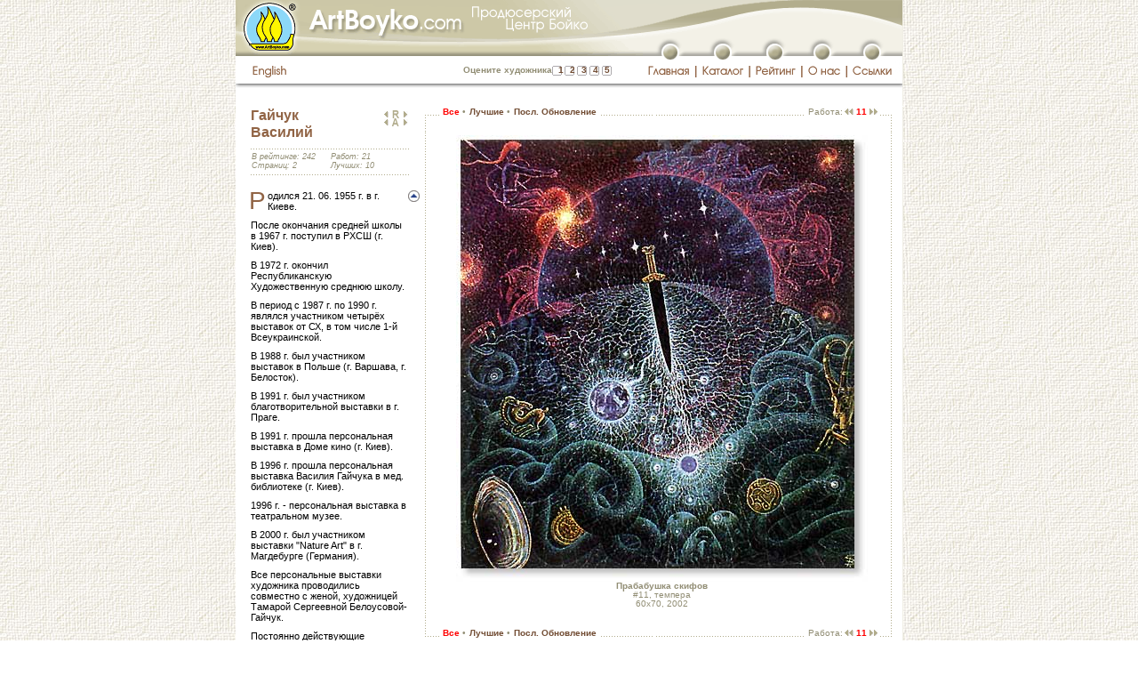

--- FILE ---
content_type: text/html; charset=windows-1251
request_url: http://artboyko.com/artist;GVA;all;11
body_size: 8390
content:
<!DOCTYPE html PUBLIC "-//W3C//DTD XHTML 1.0 Transitional//EN"
"http://www.w3.org/TR/xhtml1/DTD/xhtml1-transitional.dtd">

<html xmlns="http://www.w3.org/1999/xhtml" xml:lang="ru" lang="ru">
<head>
	<meta http-equiv="content-type" content="text/html;charset=windows-1251"/>
		<meta name="title" content="Гайчук Василий :: ArtBoyko.com"/>
		<meta name="description" content="Гайчук Василий. Продюсерский Центр Бойко. Виртуальная галерея. Информационно-рейтинговый каталог художников Украины. Элитная живопись. Современное искусство. Галерея Глобус, Киев. Пейзажи, портреты, натюрморты, статуи"/>
		<meta name="keywords" content="Гайчук Василий Бойко продюсер каталог дизайн искусство картина галерея художник живопись пейзаж натюрморт портрет статуя элита Глобус Киев Украина"/>
		<title>Гайчук Василий :: ArtBoyko.com</title>
		<meta http-equiv="content-language" content="ru"/>
		<meta name="author" content="Москаленко Ю.М."/>
	<meta http-equiv="reply-to" content="webmaster@artboyko.com"/>
	<meta name="robots" content="all"/>

	<base href="http://artboyko.com" /> 

	<link href="/styles/main.css" type="text/css" rel="stylesheet"/>
	<link href="/styles/indents.css" type="text/css" rel="stylesheet"/>
	<link href="/styles/custom.css" type="text/css" rel="stylesheet"/>
	<style type="text/css">
		#divUp   {position:absolute; left:177px; top:107px; overflow:hidden; visibility:hidden;}
		#divDown {position:absolute; left:177px; top:400px; overflow:hidden; visibility:hidden;}
		#divScrollTextCont {position:relative; left:0px; top:0px; height:194px; overflow:hidden; visibility:visible; margin-top: 10px;}
		#divText {position:absolute; left:0px; top:0px; width: 176px;}
		</style>
		<script type="text/javascript" src="/js/scrollbio.js"></script>
		<script type="text/javascript" src="/js/preload.js"></script>
	<script type="text/javascript" src="/js/main.js"></script>
	<script type="text/javascript" src="/js/javascript_cookies.js"></script> 
	<script language="JavaScript1.2" type="text/javascript">
		var vote_lang='ru';
	</script>
	<script type="text/javascript">

	  var _gaq = _gaq || [];
	  _gaq.push(['_setAccount', 'UA-27654700-1']);
	  _gaq.push(['_setDomainName', 'artboyko.com']);
	  _gaq.push(['_trackPageview']);

	  (function() {
		var ga = document.createElement('script'); ga.type = 'text/javascript'; ga.async = true;
		ga.src = ('https:' == document.location.protocol ? 'https://ssl' : 'http://www') + '.google-analytics.com/ga.js';
		var s = document.getElementsByTagName('script')[0]; s.parentNode.insertBefore(ga, s);
	  })();

	</script>

</head>
<body background="/images/main/bgr1.jpg" bgcolor="#ffffff" onload="preloadImages(); scrolltextInit();">
<script language="JavaScript" type="text/javascript">WarnCookies()</script>
	<a name="top"></a>
	<table style="height:100%" width="751" cellspacing="0" cellpadding="0" border="0" align="center" bgcolor="#ffffff" class="main">
		<tr>
			<td colspan="2">
<table style="height:100%" width="751" border="0" cellpadding="0" cellspacing="0">
					<tr>
						<td width="750" height="38" colspan="23">
							<img name="topimagev2" src="/images/header/topimagev2.gif" width="750" height="38" alt=""/></td>
						<td width="1" height="38" bgcolor="#F0EEE5"><img src="images/main/spacer.gif" width="1" height="38" alt=""/></td>
					</tr>
					<tr>
						<td width="458" height="25" colspan="4" rowspan="2">
							<img src="/images/header/top-photos02v2.gif" width="458" height="25" alt=""/></td>
						<td width="292" height="12" colspan="19">
							<img src="/images/header/musor01.gif" width="292" height="12" alt=""/></td>
						<td width="1" height="12" bgcolor="#F0EEE5"><img src="/images/header/spacer.gif" width="1" height="12" alt=""/></td>
					</tr>
					<tr>
						<td width="22" height="20" rowspan="2">
							<img src="/images/header/musor02.gif" width="22" height="20" alt=""/></td>
						<td width="18" height="20" rowspan="2">
							<a href=""
								onmouseover="changeImages('top01_button', '/images/header/top01-button-over.gif', 'top01', '/images/header/top01-top01-button_over.gif'); return true;"
								onmouseout="changeImages('top01_button', '/images/header/top01-button.gif', 'top01', '/images/header/top01.gif'); return true;">
								<img name="top01_button" src="/images/header/top01-button.gif" width="18" height="20" border="0" alt=""/></a></td>
						<td width="40" height="20" colspan="3" rowspan="2">
							<img src="/images/header/musor03.gif" width="40" height="20" alt=""/></td>
						<td width="19" height="20" rowspan="2">
							<a href="/catalog"
								onmouseover="changeImages('top02_button', '/images/header/top02-button-over.gif', 'top02', '/images/header/top02-top02-button_over.gif'); return true;"
								onmouseout="changeImages('top02_button', '/images/header/top02-button.gif', 'top02', '/images/header/top02.gif'); return true;">
								<img name="top02_button" src="/images/header/top02-button.gif" width="19" height="20" border="0" alt=""/></a></td>
						<td width="41" height="20" colspan="3" rowspan="2">
							<img src="/images/header/musor04.gif" width="41" height="20" alt=""/></td>
						<td width="18" height="20" rowspan="2">
							<a href="/rating"
								onmouseover="changeImages('top03_button', '/images/header/top03-button-over.gif', 'top03', '/images/header/top03-top03-button_over.gif'); return true;"
								onmouseout="changeImages('top03_button', '/images/header/top03-button.gif', 'top03', '/images/header/top03.gif'); return true;">
								<img name="top03_button" src="/images/header/top03-button.gif" width="18" height="20" border="0" alt=""/></a></td>
						<td width="35" height="20" colspan="3" rowspan="2">
							<img src="/images/header/musor05.gif" width="35" height="20" alt=""/></td>
						<td width="18" height="20" rowspan="2">
							<a href="/about"
								onmouseover="changeImages('top04_button', '/images/header/top04-button-over.gif', 'top04', '/images/header/top04-top04-button_over.gif'); return true;"
								onmouseout="changeImages('top04_button', '/images/header/top04-button.gif', 'top04', '/images/header/top04.gif'); return true;">
								<img name="top04_button" src="/images/header/top04-button.gif" width="18" height="20" border="0" alt=""/></a></td>
						<td width="38" height="20" colspan="3" rowspan="2">
							<img src="/images/header/musor06.gif" width="38" height="20" alt=""/></td>
						<td width="18" height="20" rowspan="2">
							<a href="/links"
								onmouseover="changeImages('top05_button', '/images/header/top05-button-over.gif', 'devider01036', '/images/header/devider01-top05-button_over.gif'); return true;"
								onmouseout="changeImages('top05_button', '/images/header/top05-button.gif', 'devider01036', '/images/header/devider01-36.gif'); return true;">
								<img name="top05_button" src="/images/header/top05-button.gif" width="18" height="20" border="0" alt=""/></a></td>
						<td width="25" height="20" rowspan="2">
							<img src="/images/header/musor07.gif" width="25" height="20" alt=""/></td>
						<td width="1" height="13" bgcolor="#F0EEE5"><img src="/images/header/spacer.gif" width="1" height="13" alt=""/></td>
					</tr>
					<tr>
						<td width="16" height="31" rowspan="2">
							<img src="/images/header/spacer.gif" width="16" height="31" alt=""/></td>
						<td width="59" height="7" colspan="2">
							<img src="/images/header/spacer.gif" width="59" height="7" alt=""/></td>
						<td width="383" height="31" rowspan="2">
							<table border="0" cellpadding="0" cellspacing="0">
								<tr>
								<td width="105" height="31">
									<div id="logintext" style="margin-top:11px;"><a href="/login" class="login" style="padding-top:5px; padding-bottom:5px; padding-left:10px; padding-right:10px"><font color="white">войти</font></a>
										</div>
									</td>
								<td align="right" width="246" id="tdvotebg">
									<noindex>
<div class="vote" style="padding-right:5px; margin-top: 11px">
	<span id="votetext_top">Оцените художника</span>
	<a rel="nofollow" href="#"  title="Очень плохо" onclick="statistics.location.href='http://artboyko.com/vote/votesql.pl?command=vote;Artist=GVA;Value=1'; return false;" style="padding-left: 4px; padding-right: 4px;" 
	onmouseover="setInnerHTML('votetext_top','Очень плохо'); window.status='Очень плохо'; return true;" 
	onmouseout="setInnerHTML('votetext_top','Оцените художника'); window.status=''; return true;" rel="nofollow">1</a><a rel="nofollow" href="#"  title="Плохо" 	onclick="statistics.location.href='http://artboyko.com/vote/votesql.pl?command=vote;Artist=GVA;Value=2'; return false;" style="padding-left: 3px; padding-right: 4px;" 
	onmouseover="setInnerHTML('votetext_top','Плохо'); window.status='Плохо'; return true;" 
	onmouseout="setInnerHTML('votetext_top','Оцените художника');  window.status=''; return true;" rel="nofollow">2</a><a rel="nofollow" href="#"  title="Не плохо" 	onclick="statistics.location.href='http://artboyko.com/vote/votesql.pl?command=vote;Artist=GVA;Value=3'; return false;" style="padding-left: 3px; padding-right: 4px;" 
	onmouseover="setInnerHTML('votetext_top','Не плохо'); window.status='Не плохо'; return true;" 
	onmouseout="setInnerHTML('votetext_top','Оцените художника');  window.status=''; return true;" rel="nofollow">3</a><a rel="nofollow" href="#"  title="Хорошо" 	onclick="statistics.location.href='http://artboyko.com/vote/votesql.pl?command=vote;Artist=GVA;Value=4'; return false;" style="padding-left: 3px; padding-right: 4px;" 
	onmouseover="setInnerHTML('votetext_top','Хорошо'); window.status='Хорошо'; return true;" 
	onmouseout="setInnerHTML('votetext_top','Оцените художника');  window.status=''; return true;" rel="nofollow">4</a><a rel="nofollow" href="#"  title="Отлично" 	onclick="statistics.location.href='http://artboyko.com/vote/votesql.pl?command=vote;Artist=GVA;Value=5'; return false;" style="padding-left: 3px;" 
	onmouseover="setInnerHTML('votetext_top','Отлично'); window.status='Отлично'; return true;" 
	onmouseout="setInnerHTML('votetext_top','Оцените художника');  window.status=''; return true;" rel="nofollow">5</a>
</div>
</noindex></td>
								</tr>
							</table>
						</td>
						<td width="1" height="7" bgcolor="#F0EEE5"><img src="/images/header/spacer.gif" width="1" height="7" alt=""/></td>
					</tr>
					<tr>
						<td width="48" height="24">
							<a href="artist;GVA;all;11;en"
								onmouseover="changeImages('top_russian01', '/images/header/top-russian01-over.gif'); return true;"
								onmouseout="changeImages('top_russian01', '/images/header/top-russian01.gif'); return true;">
								<img name="top_russian01" src="/images/header/top-russian01.gif" width="48" height="24" border="0" alt=""/></a></td>
						<td width="11" height="24">
							<img src="/images/header/top-russian02.gif" width="11" height="24" alt=""/></td>
						<td width="59" height="24" colspan="3">
							<a href=""
								onmouseover="changeImages('top01_button', '/images/header/top01-button-over.gif', 'top01', '/images/header/top01-top01-button_over.gif'); return true;"
								onmouseout="changeImages('top01_button', '/images/header/top01-button.gif', 'top01', '/images/header/top01.gif'); return true;">
								<img name="top01" src="/images/header/top01.gif" width="59" height="24" border="0" alt=""/></a></td>
						<td width="2" height="24">
							<img src="/images/header/devider01.gif" width="2" height="24" alt=""/></td>
						<td width="58" height="24" colspan="3">
							<a href="/catalog"
								onmouseover="changeImages('top02_button', '/images/header/top02-button-over.gif', 'top02', '/images/header/top02-top02-button_over.gif'); return true;"
								onmouseout="changeImages('top02_button', '/images/header/top02-button.gif', 'top02', '/images/header/top02.gif'); return true;">
								<img name="top02" src="/images/header/top02.gif" width="58" height="24" border="0" alt=""/></a></td>
						<td width="2" height="24">
							<img src="/images/header/devider02.gif" width="2" height="24" alt=""/></td>
						<td width="57" height="24" colspan="3">
							<a href="/rating"
								onmouseover="changeImages('top03_button', '/images/header/top03-button-over.gif', 'top03', '/images/header/top03-top03-button_over.gif'); return true;"
								onmouseout="changeImages('top03_button', '/images/header/top03-button.gif', 'top03', '/images/header/top03.gif'); return true;">
								<img name="top03" src="/images/header/top03.gif" width="57" height="24" border="0" alt=""/></a></td>
						<td width="2" height="24">
							<img src="/images/header/devider03.gif" width="2" height="24" alt=""/></td>
						<td width="48" height="24" colspan="3">
							<a href="/about"
								onmouseover="changeImages('top04_button', '/images/header/top04-button-over.gif', 'top04', '/images/header/top04-top04-button_over.gif'); return true;"
								onmouseout="changeImages('top04_button', '/images/header/top04-button.gif', 'top04', '/images/header/top04.gif'); return true;">
								<img name="top04" src="/images/header/top04.gif" width="48" height="24" border="0" alt=""/></a></td>
						<td width="2" height="24">
							<img src="/images/header/devider04.gif" width="2" height="24" alt=""/></td>
						<td width="62" height="24" colspan="3">
							<a href="/links"
								onmouseover="changeImages('top05_button', '/images/header/top05-button-over.gif', 'devider01036', '/images/header/devider01-top05-button_over.gif'); return true;"
								onmouseout="changeImages('top05_button', '/images/header/top05-button.gif', 'devider01036', '/images/header/devider01-36.gif'); return true;">
								<img name="devider01036" src="/images/header/devider01-36.gif" width="62" height="24" border="0" alt=""/></a></td>
						<td width="1" height="24" bgcolor="#F0EEE5"><img src="/images/header/spacer.gif" width="1" height="24" alt=""/></td>
					</tr>
					<tr>
						<td width="750" height="5" colspan="23"><img src="/images/header/shade.gif" width="750" height="5" alt=""/></td>
						<td width="1" height="5"  bgcolor="#F0EEE5"><img src="/images/header/spacer.gif" width="1" height="5" alt=""/></td>
					</tr>
					<tr>
						<td width="750" height="20" colspan="23"><img src="/images/header/spacer.gif" width="750" height="20" alt=""/></td>
						<td width="1" height="20" bgcolor="#F0EEE5"><img src="/images/header/spacer.gif" width="1" height="20" alt=""/></td>
					</tr>
					<tr>
						<td width="16" height="1"><img src="/images/header/spacer.gif" width="1" height="1" alt=""/> </td>
						<td width="48" height="1"><img src="/images/header/spacer.gif" width="1" height="1" alt=""/></td>
						<td width="11" height="1"><img src="/images/header/spacer.gif" width="11" height="1" alt=""/></td>
						<td width="383" height="1"><img src="/images/header/spacer.gif" width="383" height="1" alt=""/></td>
						<td width="22" height="1"><img src="/images/header/spacer.gif" width="22" height="1" alt=""/></td>
						<td width="18" height="1"><iframe frameborder="0" scrolling="no" width="1" height="1" src="/online/online.pl"></iframe></td>
						<td width="19" height="1"><img src="/images/header/spacer.gif" width="19" height="1" alt=""/></td>
						<td width="2" height="1"><img src="/images/header/spacer.gif" width="2" height="1" alt=""/></td>
						<td width="19" height="1"><img src="/images/header/spacer.gif" width="19" height="1" alt=""/></td>
						<td width="19" height="1"><img src="/images/header/spacer.gif" width="19" height="1" alt=""/></td>
						<td width="20" height="1"><img src="/images/header/spacer.gif" width="20" height="1" alt=""/></td>
						<td width="2" height="1"><img src="/images/header/spacer.gif" width="2" height="1" alt=""/></td>
						<td width="19" height="1"><img src="/images/header/spacer.gif" width="19" height="1" alt=""/></td>
						<td width="18" height="1"><img src="/images/header/spacer.gif" width="18" height="1" alt=""/></td>
						<td width="20" height="1"><img src="/images/header/spacer.gif" width="20" height="1" alt=""/></td>
						<td width="2" height="1"><img src="/images/header/spacer.gif" width="2" height="1" alt=""/></td>
						<td width="13" height="1"><img src="/images/header/spacer.gif" width="13" height="1" alt=""/></td>
						<td width="18" height="1"><img src="/images/header/spacer.gif" width="18" height="1" alt=""/></td>
						<td width="17" height="1"><img src="/images/header/spacer.gif" width="17" height="1" alt=""/></td>
						<td width="2" height="1"><img src="/images/header/spacer.gif" width="2" height="1" alt=""/></td>
						<td width="19" height="1"><img src="/images/header/spacer.gif" width="19" height="1" alt=""/></td>
						<td width="18" height="1"><img src="/images/header/spacer.gif" width="18" height="1" alt=""/></td>
						<td width="25" height="1"><img src="/images/header/spacer.gif" width="25" height="1" alt=""/></td>
						<td width="1" height="1"><img src="/images/header/spacer.gif" width="1" height="1" alt=""/></td>
					</tr>
				</table>
</td>
		</tr>
<tr>
			<td  width="750" height="100%" style="padding-left: 10px; padding-right: 10px;"><table class="tableheight100" id="picturesid" width="730" border="0" cellspacing="0" cellpadding="0">
	<tr>
		<td width="185">
			<table width="185" border="0" cellpadding="0" cellspacing="0">
				<tr>
					<td width="185" valign="top" style="padding-left: 7px;">
<!-- Биография художника. Начало. -->
						<div id="arrows" style="position:relative">
							<div id="divUp"><a href="#" onmouseover="scrollbio(-3); changeImages('arrowup', '/images/arrowup_over.gif'); return true;" onmouseout="noScrollbio(); changeImages('arrowup', '/images/arrowup.gif'); return true;" onclick="return false"><img name="arrowup" src="/images/arrowup.gif" width="13" height="13" border="0" alt=""/></a></div><div id="divDown"><a href="#" onmouseover="scrollbio(3); changeImages('arrowdown', '/images/arrowdown_over.gif'); return true;" onmouseout="noScrollbio(); changeImages('arrowdown', '/images/arrowdown.gif'); return true;" onclick="return false"><img name="arrowdown" src="/images/arrowdown.gif" width="13" height="13" border="0" alt=""/></a></div>
							<div id="photoblock">
<table width="178" border="0" cellspacing="0" cellpadding="0">
		<tr>
			<td height="47" width="140">
			<p class="artistname">Гайчук<br />Василий</p>
			</td>
			<td width="38" align="right">
				<p style="margin-top: 4px; margin-bottom: 1px;">
	<a href="artist;BVB;all" 
			onmouseover="changeImages('ratingprevious', '/images/arrowprevious_over.gif'); window.status='Базиленко Василий (предыдующий в рейтинге, 241-я позиция из 759)'; return true;" 
			onmouseout="changeImages('ratingprevious', '/images/arrowprevious.gif'); window.status=''; return true;"  
		><img name="ratingprevious" src="/images/arrowprevious.gif" width="8" height="7" border="0" alt="Базиленко Василий (предыдующий в рейтинге, 241-я позиция из 759)"/></a><a href="/rating"
	onmouseover="changeImages('ratinglist', '/images/ratinglisticon_over.gif'); window.status='Список художников в порядке рейтинга'; return true;"
		onmouseout="changeImages('ratinglist', '/images/ratinglisticon.gif'); window.status=''; return true;" 
		><img name="ratinglist" src="/images/ratinglisticon.gif" width="14" height="9" border="0" alt="Список художников в порядке рейтинга"
	style="margin-bottom: -1px;"/></a><a href="artist;GNE;all"
		onmouseover="changeImages('ratingnext', '/images/arrownext_over.gif'); window.status='Гладовская Наталья (cледующий в рейтинге, 243-я позиция из 759)'; return true;"
		onmouseout="changeImages('ratingnext', '/images/arrownext.gif'); window.status=''; return true;" 
		><img name="ratingnext" src="/images/arrownext.gif" width="8" height="7" border="0" alt="Гладовская Наталья (cледующий в рейтинге, 243-я позиция из 759)"/></a>
	</p>
<p style="margin-top: 1px; margin-bottom: 8px;">
	<a href="artist;GAF;all" 
			onmouseover="changeImages('listprevious', '/images/arrowprevious_over.gif'); window.status='Гайтота Александр (предыдующий по списку, 113-я позиция из 759)'; return true;" 
			onmouseout="changeImages('listprevious', '/images/arrowprevious.gif'); window.status=''; return true;"  
		><img name="listprevious" src="/images/arrowprevious.gif" width="8" height="7" border="0" alt="Гайтота Александр (предыдующий по списку, 113-я позиция из 759)"/></a><a href="catalog"
	onmouseover="changeImages('alphabetlist', '/images/alphabetlisticon_over.gif'); window.status='Список художников в алфавитном порядке'; return true;"
		onmouseout="changeImages('alphabetlist', '/images/alphabetlisticon.gif'); window.status=''; return true;" 
		><img name="alphabetlist" src="/images/alphabetlisticon.gif" width="14" height="9" border="0" alt="Список художников в алфавитном порядке"
	style="margin-bottom: -1px;"/></a><a href="artist;GID;all"
		onmouseover="changeImages('listnext', '/images/arrownext_over.gif'); window.status='Галан Игорь (cледующий по списку, 115-я позиция из 759)'; return true;"
		onmouseout="changeImages('listnext', '/images/arrownext.gif'); window.status=''; return true;" 
		><img name="listnext" src="/images/arrownext.gif" width="8" height="7" border="0" alt="Галан Игорь (cледующий по списку, 115-я позиция из 759)"/></a>
	</p></td>
		</tr>
		<tr>
			<td colspan="2" height="4" class="artistinfodevider"><img src="/images/main/spacer.gif" alt="" height="1" width="1" border="0"/></td>
		</tr>
		<tr>
			<td colspan="2" height="25">
				<table width="178" border="0" cellspacing="0" cellpadding="0">
					<tr>
						<td width="89">
							<div class="artworks" style="padding-left: 1px;">
								<p class="indent_0_0">В рейтинге: 242</p>
								<p class="indent_0_0">Страниц: 2</p>
								
							</div>
						</td>
						<td width="89">
							<div class="artworks" style="padding-left: 1px;">
								<p class="indent_0_0">Работ: 21</p>
								<p class="indent_0_0">Лучших: 10</p>
							</div>
						</td>
					</tr>
				</table>	
			</td>
		</tr>
		<tr>
			<td colspan="2" height="6" class="artistinfodevider"><img src="/images/main/spacer.gif" alt="" height="1" width="1" border="0"/></td>
		</tr>
		</table>
</div>
<div id="divScrollTextCont">
	<div id="divText">
	<div class="bio">
		<p class="firstparabio" id="biograph2">Родился 21. 06. 1955 г. в г. Киеве.
<p>После окончания средней школы в 1967 г. поступил в РХСШ (г. Киев).
<p>В 1972 г. окончил Республиканскую Художественную среднюю школу.
<p>В период с 1987 г. по 1990 г. являлся участником четырёх выставок от СХ, в том числе 1-й Всеукраинской.
<p>В 1988 г. был участником выставок в Польше (г. Варшава, г. Белосток).
<p>В 1991 г. был участником благотворительной выставки в г. Праге.
<p>В 1991 г. прошла персональная выставка в Доме кино (г. Киев).
<p>В 1996 г. прошла персональная выставка Василия Гайчука в мед. библиотеке (г. Киев).
<p>1996 г. - персональная выставка в театральном музее.
<p>В 2000 г. был участником выставки "Nature Art" в г. Магдебурге (Германия).
<p>Все персональные выставки художника проводились совместно с женой, художницей Тамарой Сергеевной Белоусовой-Гайчук.
<p>Постоянно действующие выставки работ Василия Гайчука проходят в кафе "Домашняя кухня" (Подол, р-н Контрактовой площади), где представлены работы серии "Виды старого Киева", а также в кафе "Зоряне" (ул. Городецкого, р-н ул. Крещатик), где представлены работы серии "Натюрморт".
<p>Художник работает в технике "акрил" и "темпера". Акварелью работает на пленэре.
<p class="indent_x_0">Основная тематика работ художника – городской пейзаж (история и современность), а также историческая фантастика ("Время, пространство, человек").
</div>
	</div>
</div>
</div>

<!-- Биография художника. Конец. -->
					</td>
				</tr>
				<tr>
					<td width="185" height="11">
						<img src="/images/main/spacer.gif" width="185" height="11" alt=""/></td>
				</tr>
			</table>
		</td>
		<td width="545">
			<table width="545" border="0" cellspacing="0" cellpadding="0" class="height100">
				<tr>
					<td id="tdtopleftdoted" width="34" height="28"><img src="/images/header/spacer.gif" width="1" height="1" alt=""/>
					</td>
					<td width="502">
<!-- Серединка верхней строки. Начало -->
						<table width="502" border="0" cellspacing="0" cellpadding="0">
							<tr>
								<td class="tdtopdoted" height="28" style="padding-top: 1px;">
									<!-- Меню отображения картин. Начало. -->
									<!-- Меню отображения картин. Конец. -->
									<div><span class="pagemenu"><img src="/images/main/spacer.gif" width="1" height="1" alt=""/>&nbsp;<span class="red">Все</span>&nbsp;<span class="circle">•</span>&nbsp;<a href="/artist;GVA;best">Лучшие</a>&nbsp;<span class="circle">•</span>&nbsp;<a href="/artist;GVA;update;last" title="Обновление #50 (Март, 2011)">Посл. Обновление</a>&nbsp;</span></div>	</td>
								<td class="tdtopdoted" height="28">
									<img src="/images/header/spacer.gif" width="1" height="1" alt=""/>
								</td>
								<td id="tdtopdoted2" height="28" width="250" align="right" style="padding-top: 1px; padding-right: 8px;">
									<form name="pagestringform" id="pagestringform" action="artist;GVA;all" method="post">
										<input type="hidden" name="pagenumber" value=""/>
									</form>
									<div><img src="/images/header/spacer.gif" width="1" height="1" alt=""/><span class="pagemenu"><span style="font-weight: normal;">&nbsp;Работа:</span><span class="smaller">&nbsp;</span><a href='/artist;GVA;all;12'
				onmouseover="changeImages('arrow2previoustop', '/images/arrow2previous_over.gif'); window.status='Предыдущая работа: #12, Андреевский спуск'; return true;" 
				onmouseout="changeImages('arrow2previoustop', '/images/arrow2previous.gif'); window.status=''; return true;"  
				><img name="arrow2previoustop" src="/images/arrow2previous.gif" width="11" height="7" border="0" alt="Предыдущая работа: #12, Андреевский спуск"/></a><span class="pagesvisited"><span class="smaller">&nbsp;</span>11<span class="smaller">&nbsp;</span></span><a href='/artist;GVA;all;10'
				onmouseover="changeImages('arrow2nexttop', '/images/arrow2next_over.gif'); window.status='Следующая работа: #10, Воспоминание'; return true;"
				onmouseout="changeImages('arrow2nexttop', '/images/arrow2next.gif'); window.status=''; return true;" 
				><img name="arrow2nexttop" src="/images/arrow2next.gif" width="11" height="7" border="0" alt="Следующая работа: #10, Воспоминание"/></a></span></div>	</td>
							</tr>
						</table>
<!-- Серединка верхней строки. Конец-->
					</td>
					<td id="tdtoprightdoted" width="9" height="28">
						<img src="/images/main/spacer.gif" width="1" height="1" alt=""/>
					</td>
				</tr>
				<tr>
					<td id="tdmiddleleftdoted" width="34">
						<img src="/images/main/spacer.gif" width="1" height="1" alt=""/>
					</td>
					<td width="502" height="100%">
<!-- Внутренность начало -->
						<table width="502" border="0" cellspacing="0" cellpadding="0">
	<tr>
		<td width="502" height="3" colspan="7"><img src="/images/header/spacer.gif" width="1" height="1" alt=""/></td>
	</tr>
	<tr>
			<td  width="502" align="center" >
				<script language="javascript" type="text/javascript">
					<!--
					function gobacktopage(pgnm) {
						pagestringform.pagenumber.value=pgnm;
						pagestringform.submit();
						}
					-->
				</script>
				<!--<a href="javascript: history.go(-1)" onmouseover="window.status='Вернуться в превью'; return true;" onmouseout="window.status=''; return true;" title="Уменьшить">-->
				<a href="javascript: document.pagestringform.pagenumber.value='1'; document.pagestringform.submit();" onmouseover="window.status='Вернуться в превью'; return true;" onmouseout="window.status=''; return true;" title="Уменьшить"><img src="http://artboyko.com/uhfabrf/GVA11_l.jpg" border="0" width="463" height="502" alt="Уменьшить"/></a>
			</td>
		</tr>	
		<tr>
			<td width="502" height="20" align="center" valign="middle" style="padding-bottom: 10px;">
				<div class="pictureinfo">
					<span class="bold">Прабабушка скифов</span><br/>
					#11, темпера<br/>
					60x70, 2002<br/>
					</div>
			</td>
		</tr>
		</table><!-- Внутренность конец -->
					</td>
					<td id="tdmiddlerightdoted">
						<img src="/images/main/spacer.gif" width="1" height="1" alt=""/>
					</td>
				</tr>
				<tr>
					<td id="tdbottomleftdoted" width="34" height="19">
						<img src="/images/header/spacer.gif" width="1" height="1" alt=""/>
					</td>
					<td width="502">
<!-- Серединки нижней строки. Начало -->
						<table width="502" border="0" cellspacing="0" cellpadding="0">
							<tr>
								<td class="tdbottomdoted" height="28" style="padding-top: 13px;">
									<div><span class="pagemenu"><img src="/images/main/spacer.gif" width="1" height="1" alt=""/>&nbsp;<span class="red">Все</span>&nbsp;<span class="circle">•</span>&nbsp;<a href="/artist;GVA;best">Лучшие</a>&nbsp;<span class="circle">•</span>&nbsp;<a href="/artist;GVA;update;last" title="Обновление #50 (Март, 2011)">Посл. Обновление</a>&nbsp;</span></div>	</td>
								<td class="tdbottomdoted" height="28">
									<img src="/images/header/spacer.gif" width="1" height="1" alt=""/>
								</td>
								<td id="tdbottomdoted2" height="28" width="250" align="right" style="padding-top: 13px; padding-right: 8px;">
									<div><img src="/images/header/spacer.gif" width="1" height="1" alt=""/><span class="pagemenu"><span style="font-weight: normal;">&nbsp;Работа:</span><span class="smaller">&nbsp;</span><a href='/artist;GVA;all;12'
				onmouseover="changeImages('arrow2previousbottom', '/images/arrow2previous_over.gif'); window.status='Предыдущая работа: #12, Андреевский спуск'; return true;" 
				onmouseout="changeImages('arrow2previousbottom', '/images/arrow2previous.gif'); window.status=''; return true;"  
				><img name="arrow2previousbottom" src="/images/arrow2previous.gif" width="11" height="7" border="0" alt="Предыдущая работа: #12, Андреевский спуск"/></a><span class="pagesvisited"><span class="smaller">&nbsp;</span>11<span class="smaller">&nbsp;</span></span><a href='/artist;GVA;all;10'
				onmouseover="changeImages('arrow2nextbottom', '/images/arrow2next_over.gif'); window.status='Следующая работа: #10, Воспоминание'; return true;"
				onmouseout="changeImages('arrow2nextbottom', '/images/arrow2next.gif'); window.status=''; return true;" 
				><img name="arrow2nextbottom" src="/images/arrow2next.gif" width="11" height="7" border="0" alt="Следующая работа: #10, Воспоминание"/></a></span></div>	</td>
							</tr>
						</table>
<!-- Серединки нижней строки. Конец -->
					</td>
					<td id="tdbottomrightdoted" width="9" height="19">
						<img src="/images/header/spacer.gif" width="1" height="1" alt=""/>
					</td>
				</tr>
				<tr>
					<td width="545" height="11" colspan="3">
						<img src="/images/main/spacer.gif" width="1" height="1" alt=""/></td>
				</tr>
				<tr>
					<td height="11" colspan="2" align="right" style="padding-top: 1px;">
						<form name="sortbyform" id="sortbyform" action="artist;GVA;all;11" method="post">		
	<input type="hidden" name="sortby" value=""/>
</form>
<form name="sortmodeform" id="sortmodeform" action="artist;GVA;all;11" method="post">		
	<input type="hidden" name="sortmode" value=""/>
</form>
<div class="sortmenu" style="padding-right: 10px;">
	<span class="normal">Сортировать по: </span>
	<a href="javascript: document.sortbyform.sortby.value='title'; document.sortbyform.submit();" onmouseover="window.status='Сортировка по названию'; return true;" onmouseout="window.status=''; return true;" title="Сортировка по названию">названию</a><span class="smaller">&nbsp;</span><span class="circle">•</span><span class="smaller">&nbsp;</span><span class="red" style="padding-left: 1px;">году</span><span class="smaller">&nbsp;</span><span class="circle">•</span><span class="smaller">&nbsp;</span><a href="javascript: document.sortbyform.sortby.value='materials'; document.sortbyform.submit();" onmouseover="window.status='Сортировка по материалам'; return true;" onmouseout="window.status=''; return true;" title="Сортировка по материалам" style="padding-left: 1px;">материалам</a><br/>
	<span class="normal">Порядок сортировки: </span>
	<a href="javascript: document.sortmodeform.sortmode.value='asc'; document.sortmodeform.submit();" onmouseover="window.status='Сортировка по возрастанию'; return true;" onmouseout="window.status=''; return true;"  title="Сортировка по возрастанию">возрастающий</a><span class="smaller">&nbsp;</span><span class="circle">•</span><span class="smaller">&nbsp;</span><span class="red">убывающий</span><br/>
	<form name="setrows_10" action="artist;GVA;all;11" method="post"><input type="hidden" id="r10" name="rows" value="10"/><input type="hidden" name="pagenumber" value="1"/></form>
		<form name="setrows_50" action="artist;GVA;all;11" method="post"><input type="hidden" id="r50" name="rows" value="50"/><input type="hidden" name="pagenumber" value="1"/></form>
		<form name="setrows_100" action="artist;GVA;all;11" method="post"><input type="hidden" id="r100" name="rows" value="100"/><input type="hidden" name="pagenumber" value="1"/></form>
		<span class="normal">Рядов на одной странице: </span>
	<span class="smaller">&nbsp;</span><span class="red">5</span><span class="smaller">&nbsp;</span>
		<a href="javascript: document.setrows_10.submit();">10</a>
		<a href="javascript: document.setrows_50.submit();">50</a>
		<a href="javascript: document.setrows_100.submit();">100</a>
		</div>
</td>
					<td height="12"><img src="/images/main/spacer.gif" width="1" height="1" alt=""/></td>
				</tr>
				<tr>
					<td height="21" colspan="3" align="right" id="tdvoteframes" >	
						<noindex>
<div><iframe name="statistics" src="/images/footer/spacer.gif"  width="0" height="0" marginwidth="0" frameborder="0" scrolling="no"></iframe></div>
<div class="vote" style="padding-right: 21px; margin-top: 9px; line-height: 120%;">
	<span id="votetext">Оцените художника</span>
	<a rel="nofollow" href="#"  title="Очень плохо" onclick="statistics.location.href='http://artboyko.com/vote/votesql.pl?command=vote;Artist=GVA;Value=1'; return false;" style="padding-left: 4px; padding-right: 4px;" 
	onmouseover="setInnerHTML('votetext','Очень плохо'); window.status='Очень плохо'; return true;" 
	onmouseout="setInnerHTML('votetext','Оцените художника'); window.status=''; return true;" rel="nofollow">1</a><a rel="nofollow" href="#"  title="Плохо" 	onclick="statistics.location.href='http://artboyko.com/vote/votesql.pl?command=vote;Artist=GVA;Value=2'; return false;" style="padding-left: 3px; padding-right: 4px;" 
	onmouseover="setInnerHTML('votetext','Плохо'); window.status='Плохо'; return true;" 
	onmouseout="setInnerHTML('votetext','Оцените художника');  window.status=''; return true;" rel="nofollow">2</a><a rel="nofollow" href="#"  title="Не плохо" 	onclick="statistics.location.href='http://artboyko.com/vote/votesql.pl?command=vote;Artist=GVA;Value=3'; return false;" style="padding-left: 3px; padding-right: 4px;" 
	onmouseover="setInnerHTML('votetext','Не плохо'); window.status='Не плохо'; return true;" 
	onmouseout="setInnerHTML('votetext','Оцените художника');  window.status=''; return true;" rel="nofollow">3</a><a rel="nofollow" href="#"  title="Хорошо" 	onclick="statistics.location.href='http://artboyko.com/vote/votesql.pl?command=vote;Artist=GVA;Value=4'; return false;" style="padding-left: 3px; padding-right: 4px;" 
	onmouseover="setInnerHTML('votetext','Хорошо'); window.status='Хорошо'; return true;" 
	onmouseout="setInnerHTML('votetext','Оцените художника');  window.status=''; return true;" rel="nofollow">4</a><a rel="nofollow" href="#"  title="Отлично" 	onclick="statistics.location.href='http://artboyko.com/vote/votesql.pl?command=vote;Artist=GVA;Value=5'; return false;" style="padding-left: 3px;" 
	onmouseover="setInnerHTML('votetext','Отлично'); window.status='Отлично'; return true;" 
	onmouseout="setInnerHTML('votetext','Оцените художника');  window.status=''; return true;" rel="nofollow">5</a>
</div>
</noindex></td>
				</tr>
				</table>
		</td>
	</tr>
</table></td>
			<td width="1" bgcolor="#F0EEE5"><img src="/images/footer/spacer.gif" width="1" height="1" alt=""/></td>
		</tr>
		<tr>
			<td colspan="2">
				<table width="751" border="0" cellpadding="0" cellspacing="0">
					<tr>
						<td width="751" height="20"><img src="/images/footer/spacer.gif" width="1" height="1" alt=""/></td>
					</tr>
					<tr>
<td id="tdbottom" width="751" height="34">
						<div style="padding-left:441px; padding-right:2px;margin-top:0px;">
							<table border="0" cellspacing="0" cellpadding="0">
								<tr align="center" valign="top">
									<td class="tddevision"><span class="style1"><a class="bottommenu" style="text-decoration:none" href="/">ГЛАВНАЯ</a></span></td>
									<td class="tddevision"> <a class="bottommenu" style="text-decoration:none " href="/catalog">КАТАЛОГ</a></td>
									<td class="tddevision"><a class="bottommenu" style="text-decoration:none " href="/rating">РЕЙТИНГ</a></td>
									<td class="tddevision"><a class="bottommenu" style="text-decoration:none " href="/about">О НАС</a></td>
									<td class="tddevision"><a class="bottommenu" style="text-decoration:none" href="/links">ССЫЛКИ</a></td>
								</tr>
							</table>
						</div>
						</td>
</tr>
				</table>
			</td>
		</tr>
	</table>
<script language="javascript" type="text/javascript">
		<!--
		function myvoid() {
			i=1
			i=i+2
			}
		function change(picturesheight) {
			biographheight=document.getElementById('divText').offsetHeight;
			photoblockheight = document.getElementById('photoblock').offsetHeight;
			elem = document.getElementById("divScrollTextCont");
			elem.style.height = picturesheight-photoblockheight-21+'px';
			if(picturesheight < biographheight+photoblockheight+20) {
				elem = document.getElementById("divUp");
				elem.style.top = photoblockheight+12+'px';
				elem.style.visibility = "visible";
				elem = document.getElementById("divDown");
				elem.style.top = picturesheight-23+'px';
				elem.style.visibility = "visible";
				}
			}
		function changebiosize(step) {
			picturesheight=document.getElementById('picturesid').offsetHeight;
			errorvalue="688"
			if (step == 10) {
				change(picturesheight)
				return
				}
			//alert(picturesheight+':'+biographheight+':'+photoblockheight);
			if (picturesheight==errorvalue) {
				//alert("here")
				step2=step+1
				setTimeout("changebiosize(step2)",500);
				return;
				}
			change(picturesheight)
			}
		changebiosize(0);
		-->
	</script>
<!-- Начало скрита выплывающего окна-->
<!--
<script language="JavaScript1.2" type="text/css">
	var floatbox_lang='ru';
</script>
-->
<!--<script type="text/javascript" src="/js/floatbox2.js"></script>-->
<!-- Конец скрита выплывающего окна-->
</body>
</html>
